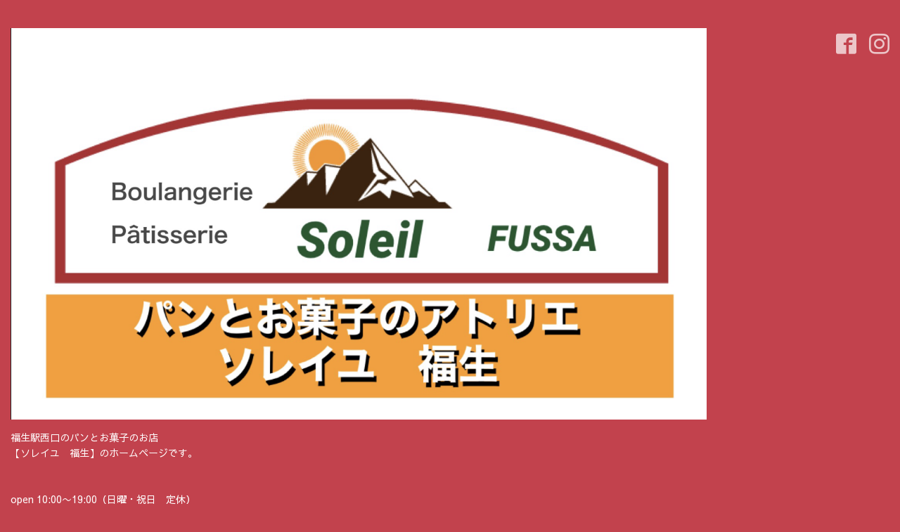

--- FILE ---
content_type: text/html; charset=utf-8
request_url: https://latelier-ensoleille.com/info/2017-04
body_size: 3762
content:
<!DOCTYPE html>
<html xmlns="http://www.w3.org/1999/xhtml" xml:lang="ja" lang="ja">
<head>
  <!-- Hello: ver.201705080000 -->
  <meta charset="utf-8">
  <title> お知らせ &gt; 2017-04 - パンとお菓子のアトリエ【ソレイユ　福生】</title>
  <meta name="viewport" content="width=device-width, initial-scale=1, maximum-scale=1, user-scalable=yes">

  <meta name="description" content=" お知らせ &gt; 2017-04 | 福生駅西口のパンとお菓子のお店
【ソレイユ　福生】のホームページです。


open 10:00〜19:00（日曜・祝日　定休）">
  <meta name="keywords" content="ラトリエ アンソレイエ ソレイユ,スイーツ、パン東大和、ケーキ東大和、パンとケーキ 武蔵村山  コロネ  東大和 立川 デエダラ ムラフェス                ">

  <meta property="og:title" content="パンとお菓子のアトリエ【ソレイユ　福生】">
  <meta property="og:image" content="https://cdn.goope.jp/29177/220602161946zm3h.png">
  <meta property="og:site_name" content="パンとお菓子のアトリエ【ソレイユ　福生】">
  
  <link rel="alternate" type="application/rss+xml" title="パンとお菓子のアトリエ【ソレイユ　福生】 / RSS" href="/feed.rss">
  <link rel="stylesheet" href="/style.css?461762-1533208671">
  <link rel="stylesheet" href="//fonts.googleapis.com/css?family=Cutive">
  <link rel="stylesheet" href="/css/font-awesome/css/font-awesome.min.css">

  <script src="/assets/jquery/jquery-1.9.1.min.js"></script>
  <script src="/assets/clipsquareimage/jquery.clipsquareimage.js"></script>
</head>
<body id="info">

  <div class="sm_totop mm-fixed-bottom">
    <i class="sm_totop_button fa fa-chevron-up"></i>
  </div>

  <div id="container">

    <div class="sm_header"></div>

    <!-- #header -->
    <div id="header">
      <div class="inner clearfix">

        <h1><a href="https://latelier-ensoleille.com"><img src='//cdn.goope.jp/29177/220602161946zm3h.png' alt='パンとお菓子のアトリエ【ソレイユ　福生】' /></a></h1>
        <div class="site_description">福生駅西口のパンとお菓子のお店<br />
【ソレイユ　福生】のホームページです。<br />
<br />
<br />
open 10:00〜19:00（日曜・祝日　定休）</div>

        <div id="shop_info">
          <div class="shop_name">
            ソレイユ　福生
          </div>

          <div class="shop_tel">
            tel : 042-516-8898
          </div>

          <div class="shop_rss">
            <a href="/feed.rss"><img src="/img/icon/rss.png" /></a>
          </div>
        </div>
        <!-- /#shop_info -->

        <div class="social_area">
          

          
          <a href="https://www.facebook.com/1040144312748696" target="_blank">
            <span class="icon-facebook"></span>
          </a>
          

          
          <a href="https://www.instagram.com/latelier_ensoleille/" target="_blank">
            <span class="icon-instagram"></span>
          </a>
          
        </div>

      </div>
    </div>
    <!-- /#header -->


    <!-- #contents -->
    <div id="contents" class="clearfix tile">


      <!-- #main_column -->
      <div id="main_column" class="clearfix tile">
        <div class="inner clearfix tile">


<!-- CONTENT ----------------------------------------------------------------------- -->






<!----------------------------------------------
ページ：インフォメーション
---------------------------------------------->
<script src="/js/theme_hello/info.js?20150706"></script>

<h2> お知らせ</h2>

<!-- .autopagerize_page_element -->
<div class="autopagerize_page_element">

  
  <!-- .article -->
  <div class="article">

    <div class="wrap_title">
      <div class="date">
        2017.04.14&nbsp;(Fri)&nbsp;&nbsp;10:14
      </div>

      <h3>
        <a href="/info/1520750">4月22・23日うまかんべぇ〜祭グルメコンテスト</a>
      </h3>
    </div>

    <div class="photo">
      
    </div>

    <div class="body textfield clearfix">
      <p>いつもご利用して頂き、ありがとうございます。&nbsp;</p>
<p>詳しくは『カレンダーとイベント情報』をご覧くださいませ。</p>
    </div>

  </div>
  <!-- /.article -->
  
  <!-- .article -->
  <div class="article">

    <div class="wrap_title">
      <div class="date">
        2017.04.14&nbsp;(Fri)&nbsp;&nbsp;10:04
      </div>

      <h3>
        <a href="/info/1520722">4月20日グランデュオ春のパンフェスタ</a>
      </h3>
    </div>

    <div class="photo">
      
    </div>

    <div class="body textfield clearfix">
      <p>いつもご利用していただき、ありがとうございます。</p>
<p>都内の名店が一堂に会するイベント「春のパンフェスタ」がグランデュオ立川店１階イベントスペースで行われます。</p>
<p>当店は、多摩の日替わりパン屋さんのコーナーで20日(木)のみの出店となります。</p>
<p>ぜひとも、ご来場くださいませ。</p>
<p>&nbsp;</p>
    </div>

  </div>
  <!-- /.article -->
  
  <!-- .article -->
  <div class="article">

    <div class="wrap_title">
      <div class="date">
        2017.04.14&nbsp;(Fri)&nbsp;&nbsp;10:02
      </div>

      <h3>
        <a href="/info/1520720">4月9日Murafes</a>
      </h3>
    </div>

    <div class="photo">
      
    </div>

    <div class="body textfield clearfix">
      <p>武蔵村山市 大南公園で行われた野外音楽フェスティバル『ムラフェス』に出店致しました。</p>
<p>冴えない天気でしたが、ご来場されたお客様 ありがとうございました。</p>
    </div>

  </div>
  <!-- /.article -->
  
  <!-- .article -->
  <div class="article">

    <div class="wrap_title">
      <div class="date">
        2017.04.14&nbsp;(Fri)&nbsp;&nbsp;10:00
      </div>

      <h3>
        <a href="/info/1520717">4月1日日野自動車さくら祭り</a>
      </h3>
    </div>

    <div class="photo">
      
    </div>

    <div class="body textfield clearfix">
      <p>日野自動車羽村工場で行われたさくら祭りに出店致しました。</p>
<p>あいにくの天気の中、ご来場されたお客様 ありがとうございました。</p>
    </div>

  </div>
  <!-- /.article -->
  

</div>
<!-- /.autopagerize_page_element -->



























<!-- CONTENT ----------------------------------------------------------------------- -->

          
            <div class="autopagerize_insert_before"></div>

            <div class="pager clearfix">
              <div class="inner">
                <div class="clearfix">
                   <a href="/info/2017-04" class='chk'>1</a>
                </div>
              </div>
            </div>
          

        </div>
        <!-- /.inner -->

      </div>
      <!-- /#main_column -->


      <!-- #sub_column -->
      <div id="sub_column" class="clearfix tile">
        <div class="inner clearfix">

          <div id="navi" class="section clearfix">
            <div class="inner clearfix">
              <ul class="clearfix">
                
                <li class="navi_info active">
                  <a href="/info"  class="navi_info active"> お知らせ</a><ul class="sub_navi">
<li><a href='/info/2025-09'>2025-09（1）</a></li>
<li><a href='/info/2024-10'>2024-10（1）</a></li>
<li><a href='/info/2024-04'>2024-04（1）</a></li>
<li><a href='/info/2023-12'>2023-12（1）</a></li>
<li><a href='/info/2022-12'>2022-12（1）</a></li>
<li><a href='/info/2022-06'>2022-06（3）</a></li>
<li><a href='/info/2022-05'>2022-05（1）</a></li>
<li><a href='/info/2022-04'>2022-04（1）</a></li>
<li><a href='/info/2021-12'>2021-12（1）</a></li>
<li><a href='/info/2021-10'>2021-10（2）</a></li>
<li><a href='/info/2021-05'>2021-05（1）</a></li>
<li><a href='/info/2021-01'>2021-01（2）</a></li>
<li><a href='/info/2020-11'>2020-11（1）</a></li>
<li><a href='/info/2020-07'>2020-07（1）</a></li>
<li><a href='/info/2020-04'>2020-04（1）</a></li>
<li><a href='/info/2019-12'>2019-12（1）</a></li>
<li><a href='/info/2019-08'>2019-08（2）</a></li>
<li><a href='/info/2018-08'>2018-08（1）</a></li>
<li><a href='/info/2018-07'>2018-07（1）</a></li>
<li><a href='/info/2018-05'>2018-05（1）</a></li>
<li><a href='/info/2018-03'>2018-03（2）</a></li>
<li><a href='/info/2017-11'>2017-11（2）</a></li>
<li><a href='/info/2017-10'>2017-10（2）</a></li>
<li><a href='/info/2017-07'>2017-07（1）</a></li>
<li><a href='/info/2017-05'>2017-05（1）</a></li>
<li><a href='/info/2017-04' class='active'>2017-04（4）</a></li>
<li><a href='/info/2017-01'>2017-01（1）</a></li>
<li><a href='/info/2016-11'>2016-11（3）</a></li>
<li><a href='/info/2016-09'>2016-09（4）</a></li>
<li><a href='/info/2016-07'>2016-07（2）</a></li>
<li><a href='/info/2016-05'>2016-05（3）</a></li>
<li><a href='/info/2016-03'>2016-03（2）</a></li>
<li><a href='/info/2016-02'>2016-02（2）</a></li>
<li><a href='/info/2016-01'>2016-01（2）</a></li>
<li><a href='/info/2015-11'>2015-11（2）</a></li>
<li><a href='/info/2015-10'>2015-10（4）</a></li>
<li><a href='/info/2015-09'>2015-09（3）</a></li>
<li><a href='/info/2015-08'>2015-08（1）</a></li>
<li><a href='/info/2015-07'>2015-07（2）</a></li>
</ul>

                </li>
                
                <li class="navi_menu">
                  <a href="/menu"  class="navi_menu">おしながき</a>
                </li>
                
                <li class="navi_free free_64788">
                  <a href="/free/sozai"  class="navi_free free_64788">素材について</a>
                </li>
                
                <li class="navi_free free_65301">
                  <a href="/free/sozaisyoukai"  class="navi_free free_65301">素材の紹介</a>
                </li>
                
                <li class="navi_free free_64789">
                  <a href="/free/seihou"  class="navi_free free_64789">製法について</a>
                </li>
                
                <li class="navi_free free_65304">
                  <a href="/free/tunagari"  class="navi_free free_65304">つながり</a>
                </li>
                
                <li class="navi_free free_185416">
                  <a href="/free/higawari"  class="navi_free free_185416">カレンダーと日替わり商品</a>
                </li>
                
                <li class="navi_about">
                  <a href="/about"  class="navi_about">店舗情報＆アクセス</a>
                </li>
                
                <li class="navi_free free_460418">
                  <a href="/free/fussadog"  class="navi_free free_460418">福生ドッグ販売しております！</a>
                </li>
                
                <li class="navi_top">
                  <a href="/"  class="navi_top">トップページ</a>
                </li>
                
                </ul>
            </div>
          </div>
          <!-- /#navi -->

          <!-- #schedule -->
          <dl id="schedule" class="section today_area">
            <dt class="today_title">
              Today&apos;s Schedule<br>
              <span>2026.01.31 Saturday</span>
            </dt>
            
          </dl>
          <!-- /#schedule -->

          <div class="qr_area section">
            <img src="//r.goope.jp/qr/ensoleille321"width="100" height="100" />
          </div>

          <div class="gadgets"></div>

        </div>
        <!-- /.inner -->
      </div>
      <!-- /#sub_column -->

    </div>
    <!-- /#contents -->

    <!-- #footer -->
    <div id="footer" class="clearfix">
      <div class="inner clearfix">

        <!-- /.social -->
        <div class="social">
          <div id="social_widgets">
<div  id="widget_facebook_like" class="social_widget">
<div style="text-align:left;padding-bottom:10px;">
<iframe src="//www.facebook.com/plugins/like.php?href=https%3A%2F%2Flatelier-ensoleille.com&amp;width&amp;layout=button_count&amp;action=like&amp;show_faces=false&amp;share=true&amp;height=21&amp;appId=837439917751931" scrolling="no" frameborder="0" style="border:none; overflow:hidden; height:21px;" allowTransparency="true"></iframe>
</div>
</div>
<div id="widget_facebook_follow" class="social_widget social_widget_facebook_likebox">
<div style="text-align:left;padding-bottom:10px;">
  <iframe src="https://www.facebook.com/plugins/page.php?href=https%3A%2F%2Fwww.facebook.com%2F1040144312748696&tabs&width=340&height=70&small_header=true&adapt_container_width=true&hide_cover=true&show_facepile=false&appId" width="340" height="70" style="border:none;overflow:hidden;width:100%;" scrolling="no" frameborder="0" allowTransparency="true"></iframe>
</div>
</div>

</div>

        </div>
        <!-- /.social -->

        <div class="footer_info section right">
          <div class="copyright">
            &copy;2026 <a href="https://latelier-ensoleille.com">ソレイユ　福生</a>. All Rights Reserved.
          </div>

          <div class="counter_area access_counter">
            Today: <span class="num">191</span> /
            Yesterday: <span class="num">357</span> /
            Total: <span class="num">843178</span>
          </div>

           <div class="powered">
            Powered by <a href="https://goope.jp/">グーペ</a> / <a href="https://admin.goope.jp/">Admin</a>
          </div>
        </div>

      </div>
    </div>
    <!-- /#footer -->

  </div>
  <!-- /#container -->

  <div id="sm_navi">
    <ul>
      
      <li class="footer_navi_info active">
        <a href="/info"  class="footer_navi_info active"> お知らせ</a>
      </li>
      
      <li class="footer_navi_menu">
        <a href="/menu"  class="footer_navi_menu">おしながき</a>
      </li>
      
      <li class="footer_navi_free free_64788">
        <a href="/free/sozai"  class="footer_navi_free free_64788">素材について</a>
      </li>
      
      <li class="footer_navi_free free_65301">
        <a href="/free/sozaisyoukai"  class="footer_navi_free free_65301">素材の紹介</a>
      </li>
      
      <li class="footer_navi_free free_64789">
        <a href="/free/seihou"  class="footer_navi_free free_64789">製法について</a>
      </li>
      
      <li class="footer_navi_free free_65304">
        <a href="/free/tunagari"  class="footer_navi_free free_65304">つながり</a>
      </li>
      
      <li class="footer_navi_free free_185416">
        <a href="/free/higawari"  class="footer_navi_free free_185416">カレンダーと日替わり商品</a>
      </li>
      
      <li class="footer_navi_about">
        <a href="/about"  class="footer_navi_about">店舗情報＆アクセス</a>
      </li>
      
      <li class="footer_navi_free free_460418">
        <a href="/free/fussadog"  class="footer_navi_free free_460418">福生ドッグ販売しております！</a>
      </li>
      
      <li class="footer_navi_top">
        <a href="/"  class="footer_navi_top">トップページ</a>
      </li>
      
    </ul>
  </div>

  <script src="/js/tooltip.js"></script>
  <script src="/assets/colorbox/jquery.colorbox-min.js"></script>
  <script src="/assets/responsiveslides/responsiveslides.min.js"></script>
  <script src="/assets/mobilemenu/mobilemenu.js"></script>
  <script src="/js/theme_hello/init.js"></script>
</body>
</html>


--- FILE ---
content_type: text/css; charset=utf-8
request_url: https://latelier-ensoleille.com/style.css?461762-1533208671
body_size: 7285
content:
@import url('https://fonts.googleapis.com/earlyaccess/sawarabigothic.css');



@charset "utf-8";
.clearfix {
  zoom: 1;
}
.clearfix:after {
  content: '';
  display: block;
  clear: both;
}

/*------------------------------------------------------------------------------
 reset
------------------------------------------------------------------------------*/
* {
  box-sizing: border-box;
  word-wrap: break-word;
}

h1, h2, h3, h4, h5, h6,
ul, ol, li,
dl, dt, dd {
  margin: 0;
  padding: 0;
  list-style: none;
}

table {
  border-collapse: collapse;
}

a img {
  border: none;
}

/*------------------------------------------------------------------------------
base font
------------------------------------------------------------------------------*/
body {
  font-size: 14px;
  line-height: 1.6;
  font-family: 'Sawarabi Gothic';
  color: #5f3437;
  margin: 0;
  padding: 0;
  background: #c2424d;
}


#header,
#sub_column {
  color: #ffffff;
}

/*------------------------------------------------------------------------------
 link
------------------------------------------------------------------------------*/
/* base */
a:link, a:visited {
  text-decoration: underline;
  color: #5f3437;
}
a:hover, a:active {
  color: #5f3437;
}

/* header, sub_column */
#header a:link,
#header a:visited,
#sub_column a:link,
#sub_column a:visited {
  text-decoration: none;
  color: #ffffff;
}

#header a:hover,
#header a:active,
#sub_column a:hover,
#sub_column a:active {
  color: #ffffff;
}

/* navi */
#sub_column #navi li a:link, #sub_column #navi li a:visited {
  text-decoration: none;
  color: #ecc6c9;
}
#sub_column #navi li a:hover, #sub_column #navi li a:active {
  text-decoration: none;
  color: #ffffff;
}
#sub_column #navi li.active a {
  color: #ffffff;
}

/* footer */
#footer a:link, #footer a:visited,
#content_footer a:link,
#content_footer a:visited {
  text-decoration: none;
  color: #ffffff;
}
#footer a:hover, #footer a:active,
#content_footer a:hover,
#content_footer a:active {
  text-decoration: underline;
  color: #ffffff;
}

/*------------------------------------------------------------------------------
 パーツ表示切替
------------------------------------------------------------------------------*/
.site_description {
}
.shop_name {
  display: none;
}

.shop_tel {
}

.shop_rss {
  display: none;
}
.today_area {
  display: none;
}
.qr_area {
  display: none;
}
.counter_area {
  display: none;
}
.copyright {
}
.powered {
  display: none;
}


/*------------------------------------------------------------------------------
 body / container
------------------------------------------------------------------------------*/
body {
  margin: 0;
  padding: 0;
  background: #c2424d;
}

#container {
  display: inline;
}

/*------------------------------------------------------------------------------
 header
------------------------------------------------------------------------------*/
#header {
  position: relative;
  width: 100%;
  max-width: 1310px;
  margin: 0 auto;
  padding: 0;
  background: transparent;
}
#header > .inner {
  padding: 40px 15px;
}
#header h1 {
  margin: 0 150px 0 0;
  padding: 0;
  font-size: 36px;
  line-height: 1.2;
}
#header h1 a {
  text-decoration: none !important;
  font-weight: normal;
  color: #ffffff !important;
}
#header h1 a img {
  max-width: 90%;
}
#header .site_description {
  margin: .5em 0 0;
}
#header #shop_info {
  position: absolute;
  bottom: 5px;
  right: 5px;
}
#header #shop_info div {
  float: left;
  margin-right: 5px;
}

/*------------------------------------------------------------------------------
 contents
------------------------------------------------------------------------------*/
#contents {
  position: relative;
  width: 100%;
  max-width: 1310px;
  margin: 0 auto;
  background: transparent;
}

/*------------------------------------------------------------------------------
 main_column
------------------------------------------------------------------------------*/
#main_column {
  float: right;
  width: 100%;
  background: transparent;
}
#main_column > .inner {
  position: relative;
  min-height: 500px;
  margin: 0 0 0 200px;
  padding: 20px;
  background: white;
  box-shadow: 0 3px 10px 0px rgba(166, 53, 63, 0.4);
  border-radius: 3px;
}
@media screen and (max-width: 1326px) {
  #main_column > .inner {
    border-radius: 3px 0 0 3px;
  }
}
#main_column h2 {
  display: none;
}
#main_column .top_content {
  display: none;
}

/*------------------------------------------------------------------------------
 sub_column
------------------------------------------------------------------------------*/
#sub_column {
  position: relative;
  z-index: 2;
  float: left;
  width: 200px;
  margin-right: -200px;
  background: transparent;
}
#sub_column > .inner {
  padding: 0;
}
#sub_column .section {
  margin: 30px 0 0;
}
#sub_column .section#navi {
  margin: 0;
}
#sub_column .section#schedule {
  margin-left: 10px;
  margin-right: 10px;
  padding: 0;
  line-height: 1.3;
}
#sub_column .section#schedule dt.today_title {
  padding-bottom: 8px;
  border-bottom: 1px solid #ce6972;
  font-size: 15px;
}
#sub_column .section#schedule dt.today_title span {
  font-size: 12px;
}
#sub_column .section#schedule dd {
  padding: 8px 0;
  border-bottom: 1px solid #ce6972;
  font-size: 14px;
}
#sub_column .section#social {
  margin-left: 10px;
  margin-right: 10px;
}
#sub_column .section#social .navi_parts_detail {
  margin: 10px 0 0;
}
#sub_column .section#social #navi_parts img {
  max-width: 100%;
}
#sub_column .section#social .social_widget {
  margin: 10px 0 0;
}
#sub_column .section#social .social_widget div {
  height: 20px;
  padding: 0 !important;
}
#sub_column .section#social .social_widget div iframe {
  width: 200px !important;
}
#sub_column .section.qr_area img {
  display: block;
  width: 90px;
  margin: 0 0 0 25%;
}
.gadgets {
  padding: 0 10px;
  margin: 0 0 10px;
}
.gadgets .navi_parts_detail {
  margin: 10px 0 0;
}
.gadgets img {
  display: block;
  max-width: 100%;
  margin: 0 auto;
}
.gadgets .goog-te-gadget img {
  display: inline;
}

.gadgets .goog-te-gadget a:hover span,
.gadgets .goog-te-gadget a:active span {
  color: #ecc6c9;
}

/*------------------------------------------------------------------------------
 footer
------------------------------------------------------------------------------*/
#footer {
  display: none;
}

#footer,
#content_footer {
  clear: both;
  margin: 10px 0 0 200px;
  padding: 10px 0 44px;
}
#footer > .inner,
#content_footer > .inner {
  margin: 0;
  padding: 0 5px 0 0;
  background: transparent;
  color: #ffffff;
}
#footer .section.right,
#content_footer .section.right {
  float: right;
  text-align: right;
}
#footer .section.right div,
#content_footer .section.right div {
  margin: 0 0 1em;
  font-size: 13px;
  line-height: 1.2;
}
.social {
  float: left;
  width: 50%;
}
.social_widget {
  display: inline-block;
  height: 20px;
  margin: 10px 0 0 10px;
  vertical-align: middle;
}
.social_widget#widget_facebook_like {
  width: 148px;
}
.social_widget#widget_facebook_follow.social_widget_facebook_likebox {
  width: 300px;
  height: 72px;
  overflow: hidden;
  margin-left: 0;
}

/*------------------------------------------------------------------------------
 WYSIWYGフィールド表示制御
------------------------------------------------------------------------------*/
.textfield {
  zoom: 1;
}
.textfield:after {
  content: '';
  display: block;
  clear: both;
}
.textfield img {
  max-width: 100% !important;
  height: auto !important;
}
.textfield p {
  margin: .5em 0 0 !important;
}
.textfield table {
  width: 100% !important;
  height: auto !important;
}
.textfield iframe {
  max-width: 100% !important;
}

.textfield ul li {
  list-style-type: disc;
  list-style-position: inside;
}

.textfield ol li {
  list-style-type: decimal;
  list-style-position: inside;
}

/*------------------------------------------------------------------------------
 navi
------------------------------------------------------------------------------*/
#navi > .inner {
  position: relative;
}
#navi ul li {
  position: relative;
  margin: 0;
}
#navi ul li:first-child a {
  border: none;
}
#navi ul li.active {
  background: url(/img/theme_hello/menu_arrow.png) no-repeat right 10px;
}
#navi ul li a {
  display: block;
  margin: 0 10px;
  padding: 10px 0;
  border-top: 1px solid #3f3f3f;
  border-top-color: #ce6972;
  text-decoration: none;
  line-height: 1.3;
}
#navi ul .sub_navi li {
  margin: 0 8px 8px 5px;
}
#navi ul .sub_navi li a {
  margin: 0 0 0 5px;
  padding: 7px 5px;
  background: #e7b6ba;
  background: rgba(231, 182, 186, 0.2);
  border: none;
  border-radius: 3px;
  line-height: 1.3;
}
#navi ul .sub_navi li a:hover {
  background: #e7b6ba;
}

/*------------------------------------------------------------------------------
 スマホ用navi
------------------------------------------------------------------------------*/
.sm_header {
  display: none;
  width: 100%;
  height: 44px;
  background: #a6353f;
  z-index: 100;
}
.sm_header #build-menu-button {
  display: block;
  width: 44px;
  height: 44px;
  text-align: center;
  font-size: 28px;
  line-height: 54px;
  color: #ffffff;
}

.sm_totop {
  position: fixed;
  right: 0;
  bottom: 0;
  z-index: 1000;
  display: none;
  width: 44px;
  height: 44px;
}
.sm_totop .sm_totop_button {
  visibility: hidden;
  display: block;
  width: 44px;
  height: 44px;
  margin: 0 0 0 auto;
  background: rgba(0, 0, 0, 0.3);
  text-align: center;
  font-size: 28px;
  line-height: 44px;
  color: #ffffff;
}
.sm_totop .sm_totop_button:hover {
  cursor: pointer;
}

#build-menu-page {
  position: relative;
  left: 0;
  background: #c2424d;
}

#build-menu {
  position: relative;
  left: 0;
  top: 0;
  z-index: 0;
  display: none;
  visibility: visible;
  width: 280px;
  height: 100%;
  padding: 0;
  background: #a6353f;
  opacity: 1;
  -webkit-transform: none;
  transform: none;
  overflow-y: auto;
}

.build-menu-animating #build-menu-page {
  position: fixed;
  overflow: hidden;
  width: 100%;
  top: 0;
  bottom: 0;
}

.build-menu-animating .ua-android-u440 {
overflow-x: hidden;
}

.build-menu-animating .ua-android-u440 #build-menu-page {
position: absolute !important;
}

.build-menu-animating.build-menu-close #build-menu-page,
.build-menu-animating.build-menu-open #build-menu-page {
  -webkit-transition: -webkit-transform 250ms;
  transition: transform 250ms;
}

.build-menu-animating.build-menu-open #build-menu-page {
  -webkit-transform: translate3d(0, 0, 0);
  transform: translate3d(0, 0, 0);
}

.build-menu-animating #build-menu {
  display: block;
}

.build-menu-open #build-menu {
  display: block;
  -webkit-transition-delay: 0ms, 0ms, 0ms;
  transition-delay: 0ms, 0ms, 0ms;
}

.build-menu-open #build-menu,
.build-menu-close #build-menu {
  -webkit-transition: -webkit-transform 250ms, opacity 250ms, visibility 0ms 250ms;
  transition: transform 250ms, opacity 250ms, visibility 0ms 250ms;
}

#sm_navi li,
#build-menu li {
  margin: 0 5px;
}
#sm_navi li a,
#build-menu li a {
  display: block;
  padding: 8px 6px;
  border-bottom: 1px solid rgba(255, 255, 255, 0.3);
  text-decoration: none;
  font-size: 16px;
  color: #ffffff;
}

#build-menu-overlay {
  background: transparent !important;
}

/*------------------------------------------------------------------------------
 pager
------------------------------------------------------------------------------*/
.pager {
  position: relative;
  margin: 40px 0 20px;
  padding: 0;
  font-family: 'Sawarabi Gothic';
}
.pager .inner div {
  position: relative;
  text-align: center;
}
.pager .inner div a {
  display: inline-block;
  width: 40px;
  height: 40px;
  margin: 3px 2px;
  padding: 0;
  border: 1px solid #e7b6ba;
  border-radius: 3px;
  text-decoration: none;
  text-align: center;
  font-size: 20px;
  line-height: 42px;
  color: #e7b6ba;
}
.pager .inner div a.next, .pager .inner div a.prev {
  border: none;
}
.pager .inner div a.chk {
  cursor: default;
  background: #e7b6ba;
  color: #ffffff;
}

/*------------------------------------------------------------------------------
 tooltip
------------------------------------------------------------------------------*/
.hotspot {
  cursor: pointer;
}

#tt {
  position: absolute;
  display: block;
  background: url(/img/tooltip/tt_left.gif) top left no-repeat;
}
#tt #tttop {
  display: block;
  height: 5px;
  margin-left: 5px;
  background: url(/img/tooltip/tt_top.gif) top right no-repeat;
  overflow: hidden;
}
#tt #ttcont {
  display: block;
  margin-left: 5px;
  padding: 2px 12px 3px 7px;
  background: #ccc;
  color: #333333;
  font-size: 10px;
  line-height: 16px;
}
#tt #ttcont div.schedule_title {
  font-size: 13px;
}
#tt #ttcont div.schedule_body {
  font-size: 11px;
}
#tt #ttbot {
  display: block;
  height: 5px;
  margin-left: 5px;
  background: url(/img/tooltip/tt_bottom.gif) top right no-repeat;
  overflow: hidden;
}

/*------------------------------------------------------------------------------
 ページ：トップ
------------------------------------------------------------------------------*/
body#top #main_column {
  position: relative;
}
body#top #main_column > .inner {
  padding: 0;
  border-radius: 4px 4px 3px 3px;
}
body#top #main_column .rslides {
  position: relative;
  max-width: none;
  margin: 0;
  padding: 0;
  overflow: hidden;
  border-radius: 3px 3px 0 0;
}
body#top #main_column .rslides li {
  width: 100%;
}
body#top #main_column .rslides li img {
  display: block;
  width: 100%;
}
body#top #main_column .rslides .caption {
  display: block;
  position: absolute;
  z-index: 2;
  left: 0;
  right: 0;
  bottom: 0;
  width: 100%;
  margin: 0;
  padding: 0;
  background: #e7b6ba;
  background: rgba(231, 182, 186, 0.2);
  color: #ffffff;
}
body#top #main_column .rslides .caption .caption_txt {
  display: block;
  line-height: 27px;
  padding: 0 20px;
}
body#top #main_column #wrap_top_content {
  padding: 20px;
}
body#top #main_column #wrap_top_content .welcome_message {
  float: left;
  width: 47%;
}
body#top #main_column #wrap_top_content .welcome_message h3 {
  margin: 20px 0;
}
body#top #main_column #wrap_top_content .information {
  float: right;
  width: 50%;
  padding: 20px;
  background: #e7b6ba;
  border-radius: 3px;
  color: #ffffff;
}
body#top #main_column #wrap_top_content .information h3 {
  margin: 0 0 16px;
}
body#top #main_column #wrap_top_content .information li {
  margin: .5em 0 0;
  line-height: 1.6;
}
body#top #main_column #wrap_top_content .information li a:link, body#top #main_column #wrap_top_content .information li a:visited {
  text-decoration: none;
  color: #ffffff;
}
body#top #main_column #wrap_top_content .information li a:link span, body#top #main_column #wrap_top_content .information li a:visited span {
  display: block;
  float: left;
}
body#top #main_column #wrap_top_content .information li a:link span.date, body#top #main_column #wrap_top_content .information li a:visited span.date {
  width: 90px;
  margin-right: -90px;
}
body#top #main_column #wrap_top_content .information li a:link span.title, body#top #main_column #wrap_top_content .information li a:visited span.title {
  width: 100%;
}
body#top #main_column #wrap_top_content .information li a:link span.title .inner, body#top #main_column #wrap_top_content .information li a:visited span.title .inner {
  margin-left: 90px;
}
body#top #main_column #wrap_top_content .information li a:hover, body#top #main_column #wrap_top_content .information li a:active {
  text-decoration: underline;
}
body#top #main_column #wrap_top_content h3 {
  font-weight: normal;
  font-size: 30px;
}
body#top #sub_column #navi ul li.active {
  background: none;
}

@media screen and (max-width: 1326px) {
  body#top #main_column > .inner {
    border-radius: 4px 0 0 3px;
  }
  body#top #main_column .rslides {
    border-radius: 3px 0 0 0;
  }
}
/*------------------------------------------------------------------------------
 ページ：インフォメーション
------------------------------------------------------------------------------*/
body#info #main_column .article {
  margin: 0 0 40px;
  padding: 0 0 20px;
  border-bottom: 1px dotted #e7b6ba;
}
body#info #main_column .article .wrap_title {
  border-left: 5px solid #e7b6ba;
  padding-left: 10px;
}
body#info #main_column .article .date {
  margin: 0 0 .2em;
  font-size: 16px;
}
body#info #main_column .article h3 {
  margin: 0 0 14px;
  font-weight: normal;
  font-size: 24px;
  line-height: 1.3;
}
body#info #main_column .article h3 a {
  text-decoration: none;
}
body#info #main_column .article .photo {
  position: relative;
  max-width: 100%;
  margin: 0 0 10px 0;
}
body#info #main_column .article .photo a {
  display: block;
  width: 100%;
}
body#info #main_column .article .photo a:focus {
  outline: none;
}
body#info #main_column .article .photo img {
  display: block;
  max-width: 100%;
  border-radius: 2px;
}
body#info #main_column .article .body {
  font-size: 13px;
  line-height: 1.6;
}
body#info #main_column .article .body p {
  margin: 0 0 1em;
}
body#info #sub_column .sub_navi dt {
  margin: 0 12px 10px;
  padding: 0;
  line-height: 1;
  font-size: 15px;
}
body#info #sub_column .sub_navi dd {
  padding: 0 0 6px 12px;
}
body#info #sub_column .sub_navi dd a {
  float: left;
  width: 36px;
  height: 36px;
  margin: 0 8px 8px 0;
  background: #e7b6ba;
  background: rgba(231, 182, 186, 0.2);
  border: none;
  border-radius: 3px;
  text-align: center;
  line-height: 1;
  font-size: 16px;
}
body#info #sub_column .sub_navi dd a:hover {
  background: #e7b6ba;
}

/*------------------------------------------------------------------------------
 ページ：カレンダー
------------------------------------------------------------------------------*/
body#calendar #main_column .wrap_calendar {
  margin: 0;
}
body#calendar #main_column .navi {
  font-size: 20px;
  text-align: center;
  margin: 0 0 20px;
}
body#calendar #main_column .navi a {
  font-size: 16px;
}
body#calendar #main_column .table_calendar th {
  padding: 3px 0;
  font-size: 16px;
  color: #e7b6ba;
}
body#calendar #main_column .table_calendar th.sun {
  color: #ff8484;
}
body#calendar #main_column .table_calendar td {
  position: relative;
  height: 100px;
  background: #ececec;
  background: #f4dcde;
  border: 1px solid #f4dcde;
}
body#calendar #main_column .table_calendar td p.day {
  height: 100px;
  margin: 0;
  padding: 6px;
  background: #ffffff;
  text-align: right;
  font-family: 'Sawarabi Gothic';
  font-weight: bold;
  font-size: 32px;
  line-height: 146px;
  color: #e7b6ba;
}
body#calendar #main_column .table_calendar td.sun p.day,
body#calendar #main_column .table_calendar td.holiday p.day {
  background: #ffdddd;
  color: #ff8484;
}
body#calendar #main_column .table_calendar td a {
  position: absolute;
  left: 10px;
  top: 10px;
}
body#calendar #main_column .schedule dl.article {
  margin: 26px 0 0;
  padding: 26px 0 0;
  border-top: 1px solid #f4dcde;
}
body#calendar #main_column .schedule dl.article:last-of-type {
  padding-bottom: 26px;
  border-bottom: 1px solid #f4dcde;
}
body#calendar #main_column .schedule dl.article dt.date {
  margin: 0 0 15px;
  padding: 0 0 10px;
  line-height: 1;
  color: #5f3437;
}
body#calendar #main_column .schedule dl.article dd {
  margin: 1em 0 0;
}
body#calendar #main_column .schedule dl.article dd .category {
  float: left;
  margin-right: 10px;
  padding: 3px 6px;
  background: #e7b6ba;
  border-radius: 2px;
  color: #ffffff;
}
body#calendar #main_column .details .category {
  float: left;
  padding: 3px 6px;
  background: #e7b6ba;
  border-radius: 2px;
  color: #ffffff;
}
body#calendar #main_column .details .date {
  font-size: 18px;
}
body#calendar #main_column .details h3 {
  margin: .5em 0;
  font-size: 20px;
}
body#calendar #main_column .details .body img {
  display: block;
  max-width: 100%;
  border-radius: 2px;
}

/*------------------------------------------------------------------------------
 ページ：メニュー
------------------------------------------------------------------------------*/
body#menu #main_column .category {
  margin: 0 0 20px;
  padding: 10px 10px 8px;
  background: #e7b6ba;
  border-radius: 3px;
  line-height: 1.2;
  font-size: 16px;
  color: #ffffff;
}
body#menu #main_column .article {
  position: relative;
  margin: 0 0 20px;
  border-left: 5px solid #f4dcde;
}
body#menu #main_column .article .details {
  padding: 20px;
}
body#menu #main_column .article .details .title {
  position: relative;
  font-size: 20px;
  line-height: 1.2;
}
body#menu #main_column .article .details .title .recommend_badge {
  position: absolute;
  left: -15px;
  top: -20px;
}
body#menu #main_column .article .details .title a {
  position: relative;
  z-index: 2;
  text-decoration: none;
}
body#menu #main_column .article .details .title a:hover, body#menu #main_column .article .details .title a:active {
  text-decoration: underline;
}
body#menu #main_column .article .details .price {
  position: relative;
  z-index: 2;
  font-size: 18px;
}
body#menu #main_column .article .image {
  float: right;
  width: 56%;
  margin-left: 20px;
}
body#menu #main_column .article .image img {
  display: block;
  max-width: 100%;
  border-radius: 2px;
  margin-left: auto;
  margin-right: 0;
}

/*------------------------------------------------------------------------------
 ページ：フォトアルバム
------------------------------------------------------------------------------*/
body#photo #main_column > .inner {
  padding: 20px 18px;
}
body#photo #main_column #index .album {
  position: relative;
  margin: 2px 0 0;
}
body#photo #main_column #index .album:first-child {
  margin: 0;
}
body#photo #main_column #index .album .title {
  position: static;
  z-index: 2;
  width: 100%;
  margin: 0 0 2px;
  padding: 0;
  background: #e7b6ba;
  border: 2px solid #ffffff;
  border-top: none;
  border-bottom: none;
  border-radius: 4px;
}
body#photo #main_column #index .album .title a {
  display: block;
  margin: 0;
  padding: 10px 10px 8px;
  text-decoration: none;
  font-size: 16px;
  line-height: 1.2;
  font-weight: normal;
  color: #ffffff;
}
body#photo #main_column #index .album .title a:hover {
  text-decoration: underline;
}
body#photo #main_column #index .album .thumb {
  float: left;
  width: 20%;
  height: 152px;
  margin: 0;
  padding: 2px;
}
body#photo #main_column #index .album .thumb a {
  position: relative;
  display: block;
  width: 100%;
  height: 100%;
  overflow: hidden;
  border-radius: 2px;
}
body#photo #main_column #index .album .thumb a:focus {
  outline: none;
}
body#photo #main_column #index .album .thumb a img {
  position: absolute;
  display: block;
}
body#photo #main_column #index .album > h3 + .thumb {
  width: 40%;
  height: 304px;
}
body#photo #main_column #entries .album_title {
  margin: 0 0 20px;
  padding: 10px;
  background: #e7b6ba;
  border-radius: 3px;
  line-height: 1;
  font-size: 16px;
  color: #ffffff;
}
body#photo #main_column #entries .article {
  margin: 0 0 20px;
}
body#photo #main_column #entries .article .wrap_image {
  position: relative;
}
body#photo #main_column #entries .article .wrap_image .date {
  position: absolute;
  right: 0;
  bottom: 0;
  padding: 7px;
  background: #ffffff;
  background: rgba(255, 255, 255, 0.8);
  border-radius: 3px 0 0 0;
  font-size: 14px;
  line-height: 1;
}
body#photo #main_column #entries .article .wrap_image .image img {
  display: block;
  max-width: 100%;
  border-radius: 2px;
}
body#photo #main_column #entries .article .title {
  margin: .7em 0 0;
  font-size: 22px;
  line-height: 1.2;
}

/*------------------------------------------------------------------------------
 ページ：クーポン
------------------------------------------------------------------------------*/
body#coupon #main_column .article {
  position: relative;
  margin: 0 0 20px;
  border-left: 5px solid #f4dcde;
}
body#coupon #main_column .article .image {
  float: right;
  width: 56%;
  margin-left: 20px;
}
body#coupon #main_column .article .image img {
  display: block;
  max-width: 100%;
  border-radius: 2px;
  margin-left: auto;
  margin-right: 0;
}
body#coupon #main_column .article .details {
  padding: 20px 20px 0;
}
body#coupon #main_column .article .details h3.title {
  font-size: 20px;
  margin: 0 0 .7em;
}
body#coupon #main_column .article .details .qrcode {
  float: left;
  width: 100px;
  margin: -2px 5px 10px -5px;
}
body#coupon #main_column .article .details .qrcode img {
  display: block;
  width: 100%;
}
body#coupon #main_column .article .details .body {
  margin: 0 0 15px;
}
body#coupon #main_column .article .details .body li {
  margin: 0 0 .3em;
}
body#coupon #main_column .print {
  text-align: right;
}

/*------------------------------------------------------------------------------
 ページ：店舗情報
------------------------------------------------------------------------------*/
body#about #main_column .map {
  margin: 0 0 20px;
  padding: 5px 5px 0 5px;
  background: #ffffff;
  border: 1px solid #f4dcde;
}
body#about #main_column .map iframe {
  height: 500px;
}
body#about #main_column .detail table {
  border: 1px solid #f4dcde;
}
body#about #main_column .detail table tr:first-child th {
  border-top: 1px solid #f4dcde;
}
body#about #main_column .detail table th,
body#about #main_column .detail table td {
  padding: 14px;
  border-top: 1px solid #f4dcde;
  line-height: 1.6;
}
body#about #main_column .detail table th {
  width: 28%;
  background: #f4dcde;
  border-color: #ffffff;
  text-align: right;
}
body#about #main_column .detail table td {
  background: #ffffff;
}

/*------------------------------------------------------------------------------
 ページ：お問い合わせ
------------------------------------------------------------------------------*/
body#contact #main_column .contact_area {
  zoom: 1;
}
body#contact #main_column .contact_area:after {
  content: '';
  display: block;
  clear: both;
}
body#contact #main_column .contact_message {
  background: #fdd795;
  width: 100%;
  margin: 0 auto 20px;
  padding: 20px;
  border: 1px solid #f1cd8e;
  border-radius: 3px;
  color: #816c46;
}
body#contact #main_column form {
  position: relative;
  width: 60%;
  margin: 7% auto;
}
body#contact #main_column form .contact_area {
  margin: 0 0 15px;
}
body#contact #main_column form input[type=text],
body#contact #main_column form input[type=tel],
body#contact #main_column form input[type=email],
body#contact #main_column form textarea {
  width: 100%;
  background: #f4dcde;
  border: none;
  border-radius: 3px;
  -webkit-appearance: none;
  -moz-appearance: none;
  appearance: none;
}
body#contact #main_column form input[type=text],
body#contact #main_column form input[type=tel],
body#contact #main_column form input[type=email] {
  padding: 8px;
  font-size: 20px;
}
body#contact #main_column form input[type=text] {
  width: 100%;
}
body#contact #main_column form input[type=text].contact_small {
  width: 60% !important;
}
body#contact #main_column form textarea {
  width: 100%;
  height: 180px;
  padding: 5px;
  font-size: 18px;
  line-height: 1.6;
}
body#contact #main_column form input[type=text]:focus,
body#contact #main_column form input[type=tel]:focus,
body#contact #main_column form input[type=email]:focus,
body#contact #main_column form textarea:focus {
  background: #ffffff;
  border: 1px solid #f4dcde;
  outline: none;
}
body#contact #main_column form label {
  font-size: 18px;
}
body#contact #main_column form label .requier {
  color: #cc0000;
}
body#contact #main_column form .checkbox,
body#contact #main_column form .radio {
  display: block;
}
body#contact #main_column form .checkbox label,
body#contact #main_column form .radio label {
  margin-right: 10px;
}
body#contact #main_column form select {
  padding: 7px;
  background: #ffffff;
  border: 1px solid #eeeeee;
  border-radius: 3px;
  font-size: 18px;
  color: #5f3437;
}
body#contact #main_column form select:focus {
  outline: none;
}
@media screen and (max-width: 600px) {
  body#contact #main_column form select {
    padding: 7px 24px 7px 7px;
    background: #ffffff;
    -webkit-appearance: none;
    -moz-appearance: none;
    appearance: none;
  }
}
body#contact #main_column form .wrap_select {
  position: relative;
  display: inline;
}
body#contact #main_column form .select_arrow {
  position: absolute;
  right: 10px;
  bottom: 12px;
  line-height: 0;
  font-size: 12px;
  color: #5f3437;
}
body#contact #main_column form .button {
  position: relative;
  display: block;
  width: 100%;
  padding: 18px 10px;
  background: #f8ad45;
  border: none;
  line-height: 1;
  text-align: center;
  text-decoration: none;
  font-size: 20px;
  color: #ffffff;
  border-radius: 5px;
  -webkit-appearance: none;
  -moz-appearance: none;
  appearance: none;
}
body#contact #main_column form .button:after {
  position: absolute;
  left: 0;
  top: 0;
  content: '';
  width: 100%;
  height: 100%;
  box-shadow: 1px 1px 3px 1px rgba(102, 102, 102, 0.2);
  border-radius: 5px;
}
body#contact #main_column form .button:hover {
  cursor: pointer;
  background: -webkit-linear-gradient(top, #fdd795 0%, #fdd795 100%);
  background: linear-gradient(to bottom, #fdd795 0%, #fdd795 100%);
  color: #f8ad45;
}
body#contact #main_column form .button:active {
  background: -webkit-linear-gradient(top, #fdd795 0%, #fdd795 100%);
  background: linear-gradient(to bottom, #fdd795 0%, #fdd795 100%);
  color: #f8ad45;
}
body#contact #main_column form select {
  width: 100% !important;
}
body#contact #main_column .personal_info {
  width: 60%;
  margin: 20px auto 7%;
  padding: 20px;
  background: #c2424d;
  border-radius: 3px;
  font-size: 12px;
  color: #ffffff;
}
body#contact #main_column .personal_info p {
  margin-bottom: 0;
}

/*------------------------------------------------------------------------------
 ページ：予約
------------------------------------------------------------------------------*/
body#reservation #main_column .form {
  width: 100%;
  margin: 0 auto;
}
body#reservation #main_column .form .message {
  background: #fdd795;
  width: 100%;
  margin: 0 auto 20px;
  padding: 10px;
  border: 1px solid #f1cd8e;
  border-radius: 3px;
}
body#reservation #main_column .form .reservation_area {
  margin: 0 0 15px;
}
body#reservation #main_column .form form {
  width: 60%;
  margin: 7% auto;
}
body#reservation #main_column .form input[type=text],
body#reservation #main_column .form input[type=tel],
body#reservation #main_column .form input[type=email],
body#reservation #main_column .form textarea {
  width: 100%;
  background: #f4dcde;
  border: none;
  border-radius: 3px;
  -webkit-appearance: none;
  -moz-appearance: none;
  appearance: none;
}
body#reservation #main_column .form input[type=text],
body#reservation #main_column .form input[type=tel],
body#reservation #main_column .form input[type=email] {
  padding: 8px;
  font-size: 20px;
}
body#reservation #main_column .form input[type=text] {
  width: 100%;
}
body#reservation #main_column .form input[type=text].contact_small {
  width: 60% !important;
}
body#reservation #main_column .form textarea {
  width: 100%;
  height: 180px;
  padding: 5px;
  font-size: 18px;
  line-height: 1.6;
}
body#reservation #main_column .form input[type=text]:focus,
body#reservation #main_column .form input[type=tel]:focus,
body#reservation #main_column .form input[type=email]:focus,
body#reservation #main_column .form textarea:focus {
  background: #ffffff;
  border: 1px solid #f4dcde;
  outline: none;
}
body#reservation #main_column .form label {
  font-size: 18px;
}
body#reservation #main_column .form label .requier {
  color: #cc0000;
}
body#reservation #main_column .form .checkbox,
body#reservation #main_column .form .radio {
  display: block;
}
body#reservation #main_column .form .checkbox label,
body#reservation #main_column .form .radio label {
  margin-right: 10px;
}
body#reservation #main_column .form select {
  padding: 7px;
  background: #ffffff;
  border: 1px solid #eeeeee;
  border-radius: 3px;
  font-size: 18px;
  color: #5f3437;
}
body#reservation #main_column .form select:focus {
  outline: none;
}
@media screen and (max-width: 600px) {
  body#reservation #main_column .form select {
    padding: 7px 24px 7px 7px;
    background: #ffffff;
    -webkit-appearance: none;
    -moz-appearance: none;
    appearance: none;
  }
}
body#reservation #main_column .form .wrap_select {
  position: relative;
  display: inline;
}
body#reservation #main_column .form .select_arrow {
  position: absolute;
  right: 10px;
  bottom: 12px;
  line-height: 0;
  font-size: 12px;
  color: #5f3437;
}
body#reservation #main_column .form .button {
  position: relative;
  display: block;
  width: 100%;
  padding: 18px 10px;
  background: #f8ad45;
  border: none;
  line-height: 1;
  text-align: center;
  text-decoration: none;
  font-size: 20px;
  color: #ffffff;
  border-radius: 5px;
  -webkit-appearance: none;
  -moz-appearance: none;
  appearance: none;
}
body#reservation #main_column .form .button:after {
  position: absolute;
  left: 0;
  top: 0;
  content: '';
  width: 100%;
  height: 100%;
  box-shadow: 1px 1px 3px 1px rgba(102, 102, 102, 0.2);
  border-radius: 5px;
}
body#reservation #main_column .form .button:hover {
  cursor: pointer;
  background: -webkit-linear-gradient(top, #fdd795 0%, #fdd795 100%);
  background: linear-gradient(to bottom, #fdd795 0%, #fdd795 100%);
  color: #f8ad45;
}
body#reservation #main_column .form .button:active {
  background: -webkit-linear-gradient(top, #fdd795 0%, #fdd795 100%);
  background: linear-gradient(to bottom, #fdd795 0%, #fdd795 100%);
  color: #f8ad45;
}
body#reservation #main_column .form .reservation_course_body {
  zoom: 1;
  position: relative;
  margin: 0 0 20px;
  border-left: 5px solid #f4dcde;
  margin: 5px 0 15px;
}
body#reservation #main_column .form .reservation_course_body:after {
  content: '';
  display: block;
  clear: both;
}
body#reservation #main_column .form .reservation_course_body div {
  float: right;
  width: 56%;
}
body#reservation #main_column .form .reservation_course_body div img {
  display: block;
  max-width: 100%;
  border-radius: 2px;
  margin-left: auto;
  margin-right: 0;
}
body#reservation #main_column .form .reservation_course_body p {
  float: left;
  width: 44%;
  margin: 0;
  padding: 10px;
}
body#reservation #main_column .info {
  margin-top: 0;
}
body#reservation #main_column .info .note {
  margin: 0 0 20px;
}
body#reservation #main_column .info .summary {
  margin: 20px 0;
  padding: 20px;
  background: #e7b6ba;
  border: 1px solid #f4dcde;
  border: none;
  border-radius: 3px;
  text-align: center;
  font-size: 20px;
  color: #ffffff;
}
body#reservation #main_column .article {
  position: relative;
  margin: 0 0 20px;
  border-left: 5px solid #f4dcde;
}
body#reservation #main_column .article .image {
  float: right;
  width: 56%;
  margin-left: 20px;
}
body#reservation #main_column .article .image img {
  display: block;
  max-width: 100%;
  border-radius: 2px;
  margin-left: auto;
  margin-right: 0;
}
body#reservation #main_column .article .details {
  padding: 20px 20px 0;
}
body#reservation #main_column .article .details h3.title {
  margin: 0 0 .7em;
  line-height: 1;
  font-size: 20px;
}
body#reservation #main_column .article .details .body {
  margin: 0 0 15px;
}

/*------------------------------------------------------------------------------
 plugin
------------------------------------------------------------------------------*/
/* colorbox */
#colorbox,
#cboxOverlay,
#cboxWrapper {
  position: absolute;
  top: 0;
  left: 0;
  z-index: 9999;
  overflow: hidden;
}

#cboxWrapper {
  max-width: none;
}

#cboxOverlay {
  position: fixed;
  width: 100%;
  height: 100%;
}

#cboxMiddleLeft,
#cboxBottomLeft {
  clear: left;
}

#cboxContent {
  position: relative;
}
#cboxContent button {
  border: none;
}
#cboxContent button:focus {
  outline: none;
}

#cboxLoadedContent {
  overflow: auto;
  -webkit-overflow-scrolling: touch;
}

#cboxTitle {
  margin: 0;
}

#cboxLoadingOverlay,
#cboxLoadingGraphic {
  position: absolute;
  top: 0;
  left: 0;
  width: 100%;
  height: 100%;
}

#cboxPrevious,
#cboxNext,
#cboxClose,
#cboxSlideshow {
  cursor: pointer;
}

.cboxPhoto {
  float: left;
  margin: auto;
  border: 0;
  display: block;
  max-width: none;
  -ms-interpolation-mode: bicubic;
}

.cboxIframe {
  width: 100%;
  height: 100%;
  display: block;
  border: 0;
}

#colorbox, #cboxContent,
#cboxLoadedContent {
  box-sizing: content-box;
}

/*
    User Style:
    Change the following styles to modify the appearance of Colorbox.  They are
    ordered & tabbed in a way that represents the nesting of the generated HTML.
*/
#cboxOverlay {
  background: #000000;
  opacity: 0.8;
}

#colorbox {
  outline: 0;
}

#cboxContent {
  margin-top: 20px;
  background: #000;
}

.cboxIframe {
  background: #fff;
}

#cboxError {
  padding: 50px;
  border: 1px solid #ccc;
}

#cboxLoadedContent {
  border: 5px solid #131313;
  background: #ffffff;
}

#cboxTitle {
  position: absolute;
  top: -20px;
  left: 0;
  color: #ccc;
}

#cboxCurrent {
  position: absolute;
  top: -20px;
  right: 0px;
  color: #ccc;
}

#cboxLoadingGraphic {
  background: none;
}

/* these elements are buttons, and may need to have additional styles reset to avoid unwanted base styles */
#cboxPrevious,
#cboxNext,
#cboxSlideshow,
#cboxClose {
  border: 0;
  padding: 0;
  margin: 0;
  overflow: visible;
  width: auto;
  background: none;
}

/* avoid outlines on :active (mouseclick), but preserve outlines on :focus (tabbed navigating) */
#cboxPrevious:active,
#cboxNext:active,
#cboxSlideshow:active,
#cboxClose:active {
  outline: 0;
}

#cboxSlideshow {
  position: absolute;
  top: -20px;
  right: 90px;
  color: #fff;
}

#cboxPrevious {
  position: absolute;
  top: 50%;
  left: 5px;
  margin-top: -32px;
  background-image: url(/img/theme_hello/colorbox_navi.png);
  background-repeat: no-repeat;
  background-position: top left;
  width: 28px;
  height: 65px;
  text-indent: -9999px;
}

#cboxPrevious:hover {
  background-position: bottom left;
}

#cboxNext {
  position: absolute;
  top: 50%;
  right: 5px;
  margin-top: -32px;
  background-image: url(/img/theme_hello/colorbox_navi.png);
  background-repeat: no-repeat;
  background-position: top right;
  width: 28px;
  height: 65px;
  text-indent: -9999px;
}

#cboxNext:hover {
  background-position: bottom right;
}

#cboxClose {
  position: absolute;
  top: 5px;
  right: 5px;
  display: block;
  background-image: url(/img/theme_hello/colorbox_navi.png);
  background-repeat: no-repeat;
  background-position: top center;
  width: 38px;
  height: 19px;
  text-indent: -9999px;
}

#cboxClose:hover {
  background-position: bottom center;
}

/*------------------------------------------------------------------------------
 smartphone
------------------------------------------------------------------------------*/
@media screen and (max-width: 800px) {
  .sm_totop {
    display: block;
  }

  .pager {
    height: 40px;
  }
  .pager .inner {
    position: relative;
    left: 0;
  }
  .pager .inner div {
    position: relative;
    left: 0;
  }
  .pager .inner div a {
    display: none;
    line-height: 42px;
  }
  .pager .inner div a.next, .pager .inner div a.prev {
    float: left;
    display: block;
    margin: 0;
    background: #e7b6ba;
    border: none;
    font-size: 24px;
    color: #ffffff;
  }
  .pager .inner div a.next {
    float: right;
  }
  .pager .inner div a.chk {
    display: block;
    position: absolute;
    left: 50%;
    float: none;
    background: transparent;
    margin: 0 0 0 -20px;
    border: none;
    font-size: 26px;
    color: #e7b6ba;
  }

  #footer > .inner {
    padding: 0;
  }
  #footer .section#qr_code {
    margin: 0 0 10px;
  }
  #footer .section.right {
    float: none;
    text-align: center;
  }

  .social,
  #content_footer .section.right {
    float: none;
    width: 100%;
    text-align: center;
  }
  #content_footer .section.right {
    margin: 2em 0 0;
  }

  body#top #main_column #wrap_top_content .welcome_message,
  body#top #main_column #wrap_top_content .information {
    float: none;
    width: 100%;
  }

  body#info #main_column .article .photo {
    float: none;
    width: auto;
    max-width: 100%;
    margin: 0 0 10px 0;
  }

  body#photo #main_column #index .album .thumb {
    width: 20%;
    height: 135px;
  }
  body#photo #main_column #index .album > h3 + .thumb {
    width: 40%;
    height: 270px;
  }

  body#contact #main_column .contact_message {
    width: 100%;
    margin: 0 auto 20px;
  }
  body#contact #main_column form {
    width: 100%;
    margin: 0 auto;
  }
  body#contact #main_column .personal_info {
    width: 100%;
    margin-bottom: 0;
  }

  body#reservation #main_column .form {
    width: 100%;
    margin: 0 auto;
  }
  body#reservation #main_column .form form {
    width: 100%;
    margin: 0;
  }

  .textfield table {
    width: 100% !important;
    height: auto !important;
  }
}
/* --------------------------------------------------------------------------------- */
@media screen and (max-width: 600px) {
  body {
    font-size: 12px;
  }

  .sm_header {
    display: block;
  }

  #header {
    background: #c2424d;
  }
  #header > .inner {
    padding: 2em 0 1.5em;
    text-align: center;
  }
  #header h1 {
    margin: 0;
    padding: 0 2%;
    font-size: 24px;
  }
  #header .site_description {
    padding: 0 2%;
  }
  #header #shop_info {
    position: static;
  }
  #header #shop_info div {
    float: none;
    margin: 0;
  }

  #main_column {
    float: none;
  }
  #main_column > .inner {
    margin: 0;
    padding: 10px;
    border-radius: 3px 3px 0 0;
  }
  #main_column #content_footer {
    display: none;
  }

  #sub_column {
    float: none;
    width: 100%;
    margin: 0;
    padding: 0;
    background: #ffffff;
    border-radius: 0 0 3px 3px;
    color: #5f3437;
  }
  #sub_column > .inner {
    padding: 1px 10px 20px;
  }
  #sub_column #navi {
    display: none;
  }
  #sub_column .section#schedule {
    margin: 20px 0;
  }
  #sub_column .section#schedule dt.today_title {
    padding-top: 8px;
    border-top: 1px solid #5f3437;
    border-color: #5f3437;
    text-align: left;
  }
  #sub_column .section#schedule .today_schedule {
    border-color: #5f3437;
  }
  #sub_column .section#social {
    margin: 0;
  }
  #sub_column .section#social .social_widget {
    margin: 10px 0 0;
  }
  #sub_column .section.qr_area {
    display: none;
  }
  #sub_column a:link, #sub_column a:visited {
    color: #5f3437;
  }
  #sub_column a:hover, #sub_column a:active {
    color: #5f3437;
  }

  #footer {
    display: block;
    position: static;
    margin: 20px 0 0;
    padding: 0 0 50px;
  }
  #footer > .inner {
    padding: 0;
  }
  #footer .section.right {
    margin: 10px 0 0;
  }
  #footer .section.right div {
    font-size: 11px;
  }

  body#top #main_column > .inner {
    border-radius: 4px 4px 0 0;
  }
  body#top #main_column .rslides {
    border-radius: 3px 3px 0 0;
  }
  body#top #main_column #wrap_top_content {
    padding: 10px !important;
  }
  body#top #main_column #wrap_top_content .welcome_message {
    margin-bottom: 20px;
  }
  body#top #main_column #wrap_top_content .welcome_message h3 {
    margin: 10px 0;
    font-size: 26px;
  }
  body#top #main_column #wrap_top_content .information {
    padding: 10px;
  }
  body#top #main_column #wrap_top_content .information h3 {
    margin: 0 0 10px;
    font-size: 26px;
  }

  body#info #main_column .article {
    margin: 0 0 20px;
    padding: 0 0 10px;
  }

  body#photo #main_column .inner {
    padding: 10px 6px;
  }
  body#photo #main_column #index .album {
    position: relative;
  }

  body#menu #main_column .article .details {
    padding: 10px;
  }
  body#menu #main_column .article .details .title .recommend_badge {
    left: -8px;
    top: -18px;
  }
  body#menu #main_column .article .details .title .recommend_badge img {
    width: 68%;
  }
  body#menu #main_column .article .image {
    float: none;
    width: 100%;
    margin: 0;
    padding-left: 10px;
  }

  body#calendar #main_column .navi {
    font-size: 16px;
    text-align: center;
    margin: 0 0 6px;
  }
  body#calendar #main_column .navi a {
    font-size: 14px;
  }
  body#calendar #main_column .table_calendar th {
    padding: 3px 0;
    font-size: 10px;
  }
  body#calendar #main_column .table_calendar td {
    height: 70px;
  }
  body#calendar #main_column .table_calendar td p.day {
    height: 70px;
    padding: 7px;
    font-size: 15px;
    line-height: 100px;
  }
  body#calendar #main_column .table_calendar td a {
    left: 5px;
    top: 8px;
  }

  body#about #main_column .map iframe {
    height: 350px;
  }
  body#about #main_column .detail table th,
  body#about #main_column .detail table td {
    padding: 8px;
  }

  body#coupon #main_column .article .image {
    float: none;
    width: 100%;
    margin: 0;
    padding-left: 10px;
  }
  body#coupon #main_column .article .details {
    padding: 10px 10px 0;
  }
  body#coupon #main_column .article .details h3.title {
    font-size: 20px;
    margin: 0 0 .7em;
  }

  body#reservation #main_column .form .reservation_course_body div {
    float: none;
    width: 100%;
    padding-left: 10px;
  }
  body#reservation #main_column .form .reservation_course_body p {
    float: none;
    width: 100%;
  }
  body#reservation #main_column .info .note {
    margin: 0 0 20px;
  }
  body#reservation #main_column .info .summary {
    margin: 0 0 20px;
    padding: 10px 0;
    border: 1px solid #f4dcde;
    text-align: center;
    font-size: 13px;
  }
  body#reservation #main_column .article .image {
    float: none;
    width: 100%;
    margin: 0 0 5px;
    padding-left: 10px;
  }
  body#reservation #main_column .article .details {
    padding: 10px 10px 0;
  }
  body#reservation #main_column .article .details h3.title {
    margin: 0 0 .7em;
    line-height: 1;
    font-size: 20px;
  }
  body#reservation #main_column .article .details .body {
    margin: 0 0 15px;
  }
}

/*------------------------------------------------------------------------------
 ソーシャルアイコン
------------------------------------------------------------------------------*/
.social_area {
  position: absolute;
  right: 15px;
  top: 40px;
  font-size: 29px;
}

@media screen and (max-width: 600px) {
  .social_area {
    top: -44px;
    line-height: 54px;
    height: 44px;
  }
}

.social_area a {
  margin-left: .3em;
}

#header .social_area a:link,
#header .social_area a:visited {
  color: #ecc6c9;
}

#header .social_area a:hover,
#header .social_area a:active {
  color: #fff;
}

@font-face {
  font-family: 'icomoon';
  src: url('/css/social-icon-fonts/social-icon.eot?3koa62');
  src: url('/css/social-icon-fonts/social-icon.eot?3koa62#iefix') format('embedded-opentype'),
    url('/css/social-icon-fonts/social-icon.ttf?3koa62') format('truetype'),
    url('/css/social-icon-fonts/social-icon.woff?3koa62') format('woff'),
    url('/css/social-icon-fonts/social-icon.svg?3koa62#icomoon') format('svg');
  font-weight: normal;
  font-style: normal;
}

[class^='icon-'],
[class*='icon-'] {
  font-family: 'icomoon' !important;
  speak: none;
  font-style: normal;
  font-weight: normal;
  font-variant: normal;
  text-transform: none;
  line-height: 1;
  -webkit-font-smoothing: antialiased;
  -moz-osx-font-smoothing: grayscale;
}

.icon-instagram:before {
  content: '\e900';
}

.icon-facebook:before {
  content: '\e901';
}

.icon-twitter:before {
  content: '\e902';
}
.web-font {
  font-family: 'Sawarabi Gothic';
}
